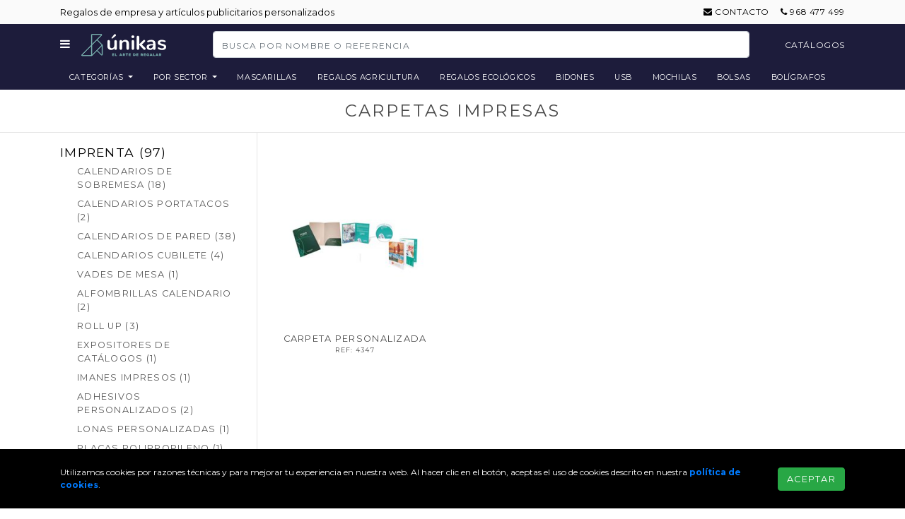

--- FILE ---
content_type: text/html; charset=utf-8
request_url: https://www.unikas.com/carpetas-imprenta
body_size: 9469
content:
<!DOCTYPE html> <html lang="en"> <head> <title>Carpetas impresas</title> <meta charset="utf-8"> <meta name="viewport" content="width=device-width, initial-scale=1, shrink-to-fit=no"> <meta name="description" content="Más de 3.000 Regalos Publicitarios personalizados, artículos promocionales y Regalos de Empresa. Especialistas en Merchandising para empresas, fabricando e i..."> <link rel="canonical" href="https://www.unikas.com/carpetas-imprenta"> <link rel="apple-touch-icon" sizes="180x180" href="/app/resources/img/favicons/apple-touch-icon.png"> <link rel="icon" type="image/png" href="/app/resources/img/favicons/favicon-32x32.png" sizes="32x32"> <link rel="icon" type="image/png" href="/app/resources/img/favicons/favicon-16x16.png" sizes="16x16"> <link rel="manifest" href="/manifest.json"> <link rel="mask-icon" href="/app/resources/img/favicons/safari-pinned-tab.svg" color="#1a5231"> <meta name="theme-color" content="#ffffff"> <link rel="stylesheet" href="https://maxcdn.bootstrapcdn.com/font-awesome/4.7.0/css/font-awesome.min.css" defer> <link rel="stylesheet" href="/v_17/app/styles/unikas.php">  <link rel="preconnect" href="https://fonts.googleapis.com"> <link rel="preconnect" href="https://fonts.gstatic.com" crossorigin> <link href="https://fonts.googleapis.com/css2?family=Montserrat:wght@300;400;600;700&display=swap" rel="stylesheet"> <style>.grecaptcha-badge{opacity: 0}</style> </head> <body> <div class="top-disclaimer"> <div class="container d-flex justify-content-between align-items-center py-2"> <div class="overflow-hidden">  <span class="text-disclaimer">Regalos de empresa y artículos publicitarios personalizados</span>  </div> <div class="d-none d-sm-flex actions"> <div class="mr-3"><a href="/contacto"><i class="fa fa-envelope"></i> Contacto</a></div> <div><a href="tel:+34968477499"><i class="fa fa-phone"></i> <span itemprop="telephone">968 477 499<span></a></div> </div> </div> </div> <nav class="navbar navbar-toggleable-md sticky-top justify-content-between"> <div class="container"> <div class="navbar-menu d-none d-sm-block mr-3" onclick="toggleExtraMenu()"><i class="fa fa-bars"></i></div> <div class="navbar-menu d-sm-none" onclick="mobileMenu.open()"><i class="fa fa-bars"></i></div> <div> <a class="navbar-brand" href="/"><img src="/app/resources/img/unikaslogo.svg" alt="Regalos publicitarios y de empresa" width="120" /></a> </div> <div class="d-none d-sm-block search-wrapper"> <form action="/s" method="get" name="product-search" class="form-inline product-search mt-2 mt-md-0"> <input class="form-control" name="q" type="search" placeholder="Busca por nombre o referencia" required> </form> </div> <div class="d-none d-sm-block">   <a class="navbar-item" href="https://blog.unikas.com/catalogos/" target="_blank">Catálogos</a> </div> <div class="navbar-menu d-sm-none" onclick="toggleSearch()"><i class="fa fa-search"></i></div> </div> </nav> <div id="search-mobile" class="d-none"> <div class="search-wrapper"> <form action="/s" method="get" name="product-search" class="form-inline product-search mt-2 mt-md-0"> <input class="form-control" name="q" type="search" placeholder="Busca por nombre o referencia" required> </form> </div> </div> <nav class="navbar subheader navbar-toggleable-md navbar-light bg-faded" id="subheader"> <span class="container d-none d-sm-block"> <ul class="nav justify-content-center"> <div class="dropdown" style="cursor: pointer"> <li class="nav-link first dropdown-toggle" data-toggle="dropdown" aria-haspopup="true" aria-expanded="false"> Categorías </li> <div class="dropdown-menu multi-level" id="categories-menu" role="menu">  <div class="dropdown-submenu"> <a class="dropdown-item" tabindex="-1" href="https://www.unikas.com/tecnologia">Tecnología</a> <div class="dropdown-menu">  <a class="dropdown-item" tabindex="-1" href="https://www.unikas.com/power-bank-personalizados">Power bank</a>  <a class="dropdown-item" tabindex="-1" href="https://www.unikas.com/accesorios-movil-y-tablet">Accesorios para móvil y tablet</a>  <a class="dropdown-item" tabindex="-1" href="https://www.unikas.com/gafas-realidad-virtual-personalizadas">Gafas de realidad virtual</a>  <a class="dropdown-item" tabindex="-1" href="https://www.unikas.com/accesorios-ordenador">Accesorios para ordenador</a>  <a class="dropdown-item" tabindex="-1" href="https://www.unikas.com/memorias-usb-personalizadas">Memorias usb personalizadas</a>  <a class="dropdown-item" tabindex="-1" href="https://www.unikas.com/palo-selfie-personalizados">Palo Selfie</a>  <a class="dropdown-item" tabindex="-1" href="https://www.unikas.com/alfombrillas-personalizadas-raton">Alfombrillas personalizadas</a>  <a class="dropdown-item" tabindex="-1" href="https://www.unikas.com/punteros-personalizados">Punteros personalizados</a>  <a class="dropdown-item" tabindex="-1" href="https://www.unikas.com/auriculares-personalizados">Auriculares</a>  <a class="dropdown-item" tabindex="-1" href="https://www.unikas.com/relojes-publicitarios">Relojes personalizados</a>  <a class="dropdown-item" tabindex="-1" href="https://www.unikas.com/altavoces">Altavoces</a>  </div> </div>  <div class="dropdown-submenu"> <a class="dropdown-item" tabindex="-1" href="https://www.unikas.com/bolsas-y-viaje">Bolsas y viaje</a> <div class="dropdown-menu">  <a class="dropdown-item" tabindex="-1" href="https://www.unikas.com/mochilas-personalizadas">Mochilas promocionales</a>  <a class="dropdown-item" tabindex="-1" href="https://www.unikas.com/bolsas-personalizadas">Bolsas personalizadas</a>  <a class="dropdown-item" tabindex="-1" href="https://www.unikas.com/maletines-y-portadocumentos-personalizados">Carteras portadocumentos</a>  <a class="dropdown-item" tabindex="-1" href="https://www.unikas.com/maletas-personalizadas">Maletas personalizadas</a>  <a class="dropdown-item" tabindex="-1" href="https://www.unikas.com/neceseres-personalizados">Neceseres personalizados</a>  <a class="dropdown-item" tabindex="-1" href="https://www.unikas.com/bolsas-para-zapatos-personalizadas">Bolsas para zapatos</a>  <a class="dropdown-item" tabindex="-1" href="https://www.unikas.com/accesorios-viaje">Accesorios de viaje</a>  <a class="dropdown-item" tabindex="-1" href="https://www.unikas.com/rinoneras-personalizadas">Riñoneras</a>  </div> </div>  <div class="dropdown-submenu"> <a class="dropdown-item" tabindex="-1" href="https://www.unikas.com/verano">Verano</a> <div class="dropdown-menu">  <a class="dropdown-item" tabindex="-1" href="https://www.unikas.com/neveras-personalizadas">Neveras y bolsas térmicas</a>  <a class="dropdown-item" tabindex="-1" href="https://www.unikas.com/pelotas-playa-personalizadas">Pelotas de playa</a>  <a class="dropdown-item" tabindex="-1" href="https://www.unikas.com/esterillas-playa-personalizadas">Esterillas de playa</a>  <a class="dropdown-item" tabindex="-1" href="https://www.unikas.com/sombrillas-playa-personalizadas">Sombrillas de playa</a>  <a class="dropdown-item" tabindex="-1" href="https://www.unikas.com/guantes-personalizados">Chanclas de playa</a>  <a class="dropdown-item" tabindex="-1" href="https://www.unikas.com/ceniceros-playa-personalizados">Ceniceros de playa</a>  <a class="dropdown-item" tabindex="-1" href="https://www.unikas.com/disco-volador-frisbee personalizados">Disco volador - frisbee</a>  <a class="dropdown-item" tabindex="-1" href="https://www.unikas.com/raquetas-playa-personalizadas">Raquetas de playa</a>  <a class="dropdown-item" tabindex="-1" href="https://www.unikas.com/otros-juegos-de-playa">Otros juegos de playa</a>  <a class="dropdown-item" tabindex="-1" href="https://www.unikas.com/almohadillas-hinchables-personalizadas">Almohadillas hinchables</a>  <a class="dropdown-item" tabindex="-1" href="https://www.unikas.com/colchonetas-playa-personalizadas">Colchoneta hinchable playa</a>  </div> </div>  <div class="dropdown-submenu"> <a class="dropdown-item" tabindex="-1" href="https://www.unikas.com/ropa-y-textil">Ropa y textil</a> <div class="dropdown-menu">  <a class="dropdown-item" tabindex="-1" href="https://www.unikas.com/camisetas-publicitarias">Camisetas publicitarias</a>  <a class="dropdown-item" tabindex="-1" href="https://www.unikas.com/camisetas-tecnicas-personalizadas">Camisetas técnicas personalizadas</a>  <a class="dropdown-item" tabindex="-1" href="https://www.unikas.com/polos-publicitarios">Polos personalizados</a>  <a class="dropdown-item" tabindex="-1" href="https://www.unikas.com/sudaderas-publicitarias">Sudaderas personalizadas</a>  <a class="dropdown-item" tabindex="-1" href="https://www.unikas.com/forros-polares-personalizados">Forros polares</a>  <a class="dropdown-item" tabindex="-1" href="https://www.unikas.com/chaquetas-y-parkas-personalizadas">Chaquetas y parkas</a>  <a class="dropdown-item" tabindex="-1" href="https://www.unikas.com/chubasqueros-personalizados">Chubasqueros personalizados</a>  <a class="dropdown-item" tabindex="-1" href="https://www.unikas.com/ropa-deporte-personalizadas">Ropa de deporte</a>  <a class="dropdown-item" tabindex="-1" href="https://www.unikas.com/panuelos-fiesta-personalizados">Pañuelos de fiesta y peñas</a>  <a class="dropdown-item" tabindex="-1" href="https://www.unikas.com/delantales-personalizados">Delantales personalizados</a>  <a class="dropdown-item" tabindex="-1" href="https://www.unikas.com/mantas-polares-personalizadas">Mantas polares</a>  </div> </div>  <div class="dropdown-submenu"> <a class="dropdown-item" tabindex="-1" href="https://www.unikas.com/ropa-laboral-personalizada">Ropa laboral</a> <div class="dropdown-menu">  <a class="dropdown-item" tabindex="-1" href="https://www.unikas.com/ropa-de-trabajo-industrial">Ropa básica laboral</a>  <a class="dropdown-item" tabindex="-1" href="https://www.unikas.com/ropa-alta-visibilidad">Ropa de alta visibilidad</a>  <a class="dropdown-item" tabindex="-1" href="https://www.unikas.com/chalecos-personalizados">Chalecos personalizados</a>  <a class="dropdown-item" tabindex="-1" href="https://www.unikas.com/cazadoras-trabajo-personalizadas">Cazadoras de trabajo</a>  <a class="dropdown-item" tabindex="-1" href="https://www.unikas.com/camisas-personalizadas">Camisas de trabajo</a>  <a class="dropdown-item" tabindex="-1" href="https://www.unikas.com/pantalones-de-trabajo">Pantalones de trabajo</a>  <a class="dropdown-item" tabindex="-1" href="https://www.unikas.com/monos-trabajo-personalizados">Monos de trabajo</a>  <a class="dropdown-item" tabindex="-1" href="https://www.unikas.com/ropa-impermeable">Ropa Impermeable</a>  <a class="dropdown-item" tabindex="-1" href="https://www.unikas.com/guantes-trabajo">Guantes de trabajo</a>  <a class="dropdown-item" tabindex="-1" href="https://www.unikas.com/gorros-cocina-personalizados">Gorros de cocina</a>  <a class="dropdown-item" tabindex="-1" href="https://www.unikas.com/uniformes-camarero-personalizados">Uniformes camarero</a>  </div> </div>  <div class="dropdown-submenu"> <a class="dropdown-item" tabindex="-1" href="https://www.unikas.com/gorras-sombreros">Gorras y sombreros</a> <div class="dropdown-menu">  <a class="dropdown-item" tabindex="-1" href="https://www.unikas.com/gorras-publicitarias">Gorras publicitarias</a>  <a class="dropdown-item" tabindex="-1" href="https://www.unikas.com/gorras-nino-publicitarias">Gorras de niño</a>  <a class="dropdown-item" tabindex="-1" href="https://www.unikas.com/sombreros-de-paja-personalizados">Sombreros de paja</a>  <a class="dropdown-item" tabindex="-1" href="https://www.unikas.com/gorros-personalizados">Gorros</a>  <a class="dropdown-item" tabindex="-1" href="https://www.unikas.com/bragas-personalizadas">Bragas de cuello</a>  <a class="dropdown-item" tabindex="-1" href="https://www.unikas.com/viseras-personalizadas">Viseras y bandanas</a>  </div> </div>  <div class="dropdown-submenu"> <a class="dropdown-item" tabindex="-1" href="https://www.unikas.com/escritura">Escritura</a> <div class="dropdown-menu">  <a class="dropdown-item" tabindex="-1" href="https://www.unikas.com/boligrafos-publicitarios">Bolígrafos personalizados</a>  <a class="dropdown-item" tabindex="-1" href="https://www.unikas.com/boligrafos-roller-personalizados">Roller, Bolígrafos tinta Gel</a>  <a class="dropdown-item" tabindex="-1" href="https://www.unikas.com/lapices-personalizados">Lápices personalizados</a>  <a class="dropdown-item" tabindex="-1" href="https://www.unikas.com/colores">Colores</a>  <a class="dropdown-item" tabindex="-1" href="https://www.unikas.com/marcadores-fluorescentes-personalizados">Marcadores fluorescentes</a>  <a class="dropdown-item" tabindex="-1" href="https://www.unikas.com/porta-lapices-personalizados">Porta lápices y estuches</a>  </div> </div>  <div class="dropdown-submenu"> <a class="dropdown-item" tabindex="-1" href="https://www.unikas.com/llaveros-publicitarios">Llaveros personalizados</a> <div class="dropdown-menu">  <a class="dropdown-item" tabindex="-1" href="https://www.unikas.com/llaveros-clasicos-originales">Llaveros originales</a>  <a class="dropdown-item" tabindex="-1" href="https://www.unikas.com/llaveros-luz-personalizados">Llaveros linterna</a>  <a class="dropdown-item" tabindex="-1" href="https://www.unikas.com/llaveros-antiestres-personalizados">Llaveros anti estrés</a>  <a class="dropdown-item" tabindex="-1" href="https://www.unikas.com/llaveros-con-boligrafo">Llaveros con bolígrafo</a>  </div> </div>  <div class="dropdown-submenu"> <a class="dropdown-item" tabindex="-1" href="https://www.unikas.com/lanyards-publicitarios">Lanyards personalizados</a> <div class="dropdown-menu">  <a class="dropdown-item" tabindex="-1" href="https://www.unikas.com/lanyards">Lanyards</a>  <a class="dropdown-item" tabindex="-1" href="https://www.unikas.com/identificadores-personalizados">Porta acreditaciones</a>  </div> </div>  <div class="dropdown-submenu"> <a class="dropdown-item" tabindex="-1" href="https://www.unikas.com/complementos">Complementos</a> <div class="dropdown-menu">  <a class="dropdown-item" tabindex="-1" href="https://www.unikas.com/paraguas-publicitarios">Paraguas personalizados</a>  <a class="dropdown-item" tabindex="-1" href="https://www.unikas.com/abanicos-personalizados">Abanicos personalizados</a>  <a class="dropdown-item" tabindex="-1" href="https://www.unikas.com/gafas-publicitarias">Gafas personalizadas</a>  <a class="dropdown-item" tabindex="-1" href="https://www.unikas.com/monederos-personalizados">Monederos personalizados</a>  <a class="dropdown-item" tabindex="-1" href="https://www.unikas.com/cuelga-bolsos-personalizados">Cuelga bolsos</a>  <a class="dropdown-item" tabindex="-1" href="https://www.unikas.com/bisuteria-personalizada">Bisutería</a>  <a class="dropdown-item" tabindex="-1" href="https://www.unikas.com/pins-publicitarios-y-chapas-publicitarias">Pins y chapas</a>  </div> </div>  <div class="dropdown-submenu"> <a class="dropdown-item" tabindex="-1" href="https://www.unikas.com/montaña-y-aventura">Ocio y aire libre</a> <div class="dropdown-menu">  <a class="dropdown-item" tabindex="-1" href="https://www.unikas.com/parasoles-coche-personalizados">Parasoles coche personalizados</a>  <a class="dropdown-item" tabindex="-1" href="https://www.unikas.com/pelotas-antiestres-personalizadas">Pelotas antiestrés</a>  <a class="dropdown-item" tabindex="-1" href="https://www.unikas.com/antiestres-personalizados">Otros artículos antiestrés</a>  <a class="dropdown-item" tabindex="-1" href="https://www.unikas.com/juegos-y-juguetes-personalizados">Juegos y juguetes</a>  <a class="dropdown-item" tabindex="-1" href="https://www.unikas.com/regalos-golf-personalizados">Pelotas y regalos golf</a>  <a class="dropdown-item" tabindex="-1" href="https://www.unikas.com/linternas-personalizadas">Linternas personalizadas</a>  <a class="dropdown-item" tabindex="-1" href="https://www.unikas.com/acampada-y-senderismo">Acampada y senderismo</a>  <a class="dropdown-item" tabindex="-1" href="https://www.unikas.com/navajas-personalizadas">Navajas personalizadas</a>  <a class="dropdown-item" tabindex="-1" href="https://www.unikas.com/termos-personalizados">Termos y bidones</a>  <a class="dropdown-item" tabindex="-1" href="https://www.unikas.com/accesorios-bicicleta-personalizados">Accesorios para bicicleta</a>  <a class="dropdown-item" tabindex="-1" href="https://www.unikas.com/animacion-y-festejos">Animación y festejos</a>  </div> </div>  <div class="dropdown-submenu"> <a class="dropdown-item" tabindex="-1" href="https://www.unikas.com/oficina">Oficina</a> <div class="dropdown-menu">  <a class="dropdown-item" tabindex="-1" href="https://www.unikas.com/libretas-personalizadas">Libretas personalizadas</a>  <a class="dropdown-item" tabindex="-1" href="https://www.unikas.com/notas-y-tacos-personalizados">Notas adhesivas y tacos</a>  <a class="dropdown-item" tabindex="-1" href="https://www.unikas.com/calculadoras-personalizadas">Calculadoras</a>  <a class="dropdown-item" tabindex="-1" href="https://www.unikas.com/tarjeteros-personalizados">Tarjeteros personalizados</a>  <a class="dropdown-item" tabindex="-1" href="https://www.unikas.com/organizacion-oficina">Organización oficina</a>  <a class="dropdown-item" tabindex="-1" href="https://www.unikas.com/material-de-oficina">Material de oficina</a>  <a class="dropdown-item" tabindex="-1" href="https://www.unikas.com/calendarios-publicitarios">Calendarios publicitarios 2019</a>  <a class="dropdown-item" tabindex="-1" href="https://www.unikas.com/agendas-publicitarias">Agendas publicitarias 2019</a>  </div> </div>  <div class="dropdown-submenu"> <a class="dropdown-item" tabindex="-1" href="https://www.unikas.com/hogar-y-bienestar">Hogar</a> <div class="dropdown-menu">  <a class="dropdown-item" tabindex="-1" href="https://www.unikas.com/tazas-personalizadas">Tazas personalizadas</a>  <a class="dropdown-item" tabindex="-1" href="https://www.unikas.com/abridores-personalizados">Abridores personalizados</a>  <a class="dropdown-item" tabindex="-1" href="https://www.unikas.com/tafas-cafe-te-y-accesorios">Café y te</a>  <a class="dropdown-item" tabindex="-1" href="https://www.unikas.com/accesorios-cocina-personalizados">Artículos para la cocina</a>  <a class="dropdown-item" tabindex="-1" href="https://www.unikas.com/menaje-de-mesa">Menaje de mesa</a>  <a class="dropdown-item" tabindex="-1" href="https://www.unikas.com/imanes-de-nevera">Imanes de nevera</a>  <a class="dropdown-item" tabindex="-1" href="https://www.unikas.com/decoracion-y-organización">Decoración y organización</a>  <a class="dropdown-item" tabindex="-1" href="https://www.unikas.com/bricolaje-y-jardineria">Bricolaje y jardinería</a>  <a class="dropdown-item" tabindex="-1" href="https://www.unikas.com/velas-personalizadas">Velas personalizadas</a>  <a class="dropdown-item" tabindex="-1" href="https://www.unikas.com/bano">Baño</a>  <a class="dropdown-item" tabindex="-1" href="https://www.unikas.com/cuidado-personal">Cuidado personal</a>  </div> </div>  <div class="dropdown-submenu"> <a class="dropdown-item" tabindex="-1" href="https://www.unikas.com/bebidas">Bebidas</a> <div class="dropdown-menu">  <a class="dropdown-item" tabindex="-1" href="https://www.unikas.com/sets-de-vino">Sets de vino</a>  <a class="dropdown-item" tabindex="-1" href="https://www.unikas.com/vinotecas-y-botelleros">Vinotecas y botelleros</a>  <a class="dropdown-item" tabindex="-1" href="https://www.unikas.com/enfriadores-personalizados-cubiteras">Enfriadores y cubiteras</a>  <a class="dropdown-item" tabindex="-1" href="https://www.unikas.com/sacacorchos-personalizados">Abridor con Sacacorchos</a>  <a class="dropdown-item" tabindex="-1" href="https://www.unikas.com/accesorios-de-vino">Accesorios de vino</a>  <a class="dropdown-item" tabindex="-1" href="https://www.unikas.com/cocteleras-y-petacas-personalizadas">Coctel y licor</a>  <a class="dropdown-item" tabindex="-1" href="https://www.unikas.com/posavasos-personalizados">Posavasos</a>  </div> </div>  <div class="dropdown-submenu"> <a class="dropdown-item" tabindex="-1" href="https://www.unikas.com/por-sector">Por sector</a> <div class="dropdown-menu">  <a class="dropdown-item" tabindex="-1" href="https://www.unikas.com/regalos-ecologicos-personalizados">Regalos ecologicos</a>  <a class="dropdown-item" tabindex="-1" href="https://www.unikas.com/regalos-agricultura-personalizados">Regalos agricultura</a>  <a class="dropdown-item" tabindex="-1" href="https://www.unikas.com/regalos-farmacias-personalizados">Regalos para farmacias</a>  <a class="dropdown-item" tabindex="-1" href="https://www.unikas.com/regalos-personalizados-espana">Regalos España</a>  <a class="dropdown-item" tabindex="-1" href="https://www.unikas.com/proteccion-coronavirus">Protección Coronavirus</a>  </div> </div>  <div class="dropdown-submenu"> <a class="dropdown-item" tabindex="-1" href="https://www.unikas.com/imprenta">Imprenta</a> <div class="dropdown-menu">  <a class="dropdown-item" tabindex="-1" href="https://www.unikas.com/calendarios-sobremesa-imprenta">Calendarios de sobremesa</a>  <a class="dropdown-item" tabindex="-1" href="https://www.unikas.com/calendarios-portatacos-imprenta">Calendarios portatacos</a>  <a class="dropdown-item" tabindex="-1" href="https://www.unikas.com/calendarios-pared-imprenta">Calendarios de pared</a>  <a class="dropdown-item" tabindex="-1" href="https://www.unikas.com/calendarios-cubilete-imprenta">Calendarios cubilete</a>  <a class="dropdown-item" tabindex="-1" href="https://www.unikas.com/vades-mesa-imprenta">Vades de mesa</a>  <a class="dropdown-item" tabindex="-1" href="https://www.unikas.com/alfombrillas-calendario">Alfombrillas calendario</a>  <a class="dropdown-item" tabindex="-1" href="https://www.unikas.com/roll-up">Roll up</a>  <a class="dropdown-item" tabindex="-1" href="https://www.unikas.com/expositores-catalogos">Expositores de catálogos</a>  <a class="dropdown-item" tabindex="-1" href="https://www.unikas.com/imanes-personalizados-imprenta">Imanes impresos</a>  <a class="dropdown-item" tabindex="-1" href="https://www.unikas.com/adhesivos-personalizados">Adhesivos personalizados</a>  <a class="dropdown-item" tabindex="-1" href="https://www.unikas.com/lonas-personalizadas">Lonas personalizadas</a>  </div> </div>  </div> </div> <div class="dropdown" style="cursor: pointer"> <li class="nav-link dropdown-toggle" data-toggle="dropdown" aria-haspopup="true" aria-expanded="false"> Por Sector </li> <div class="dropdown-menu" id="categories-menu" role="menu">  <div> <a class="dropdown-item no-sub-items" tabindex="-1" href="https://www.unikas.com/regalos-ecologicos-personalizados">Regalos ecologicos</a> </div>  <div> <a class="dropdown-item no-sub-items" tabindex="-1" href="https://www.unikas.com/regalos-agricultura-personalizados">Regalos agricultura</a> </div>  <div> <a class="dropdown-item no-sub-items" tabindex="-1" href="https://www.unikas.com/regalos-farmacias-personalizados">Regalos para farmacias</a> </div>  <div> <a class="dropdown-item no-sub-items" tabindex="-1" href="https://www.unikas.com/regalos-personalizados-espana">Regalos España</a> </div>  <div> <a class="dropdown-item no-sub-items" tabindex="-1" href="https://www.unikas.com/proteccion-coronavirus">Protección Coronavirus</a> </div>  </div> </div> <li class="nav-item"> <a class="nav-link" href="/mascarillas-personalizadas">Mascarillas</a> </li> <li class="nav-item"> <a class="nav-link" href="/regalos-agricultura-personalizados">Regalos Agricultura</a> </li> <li class="nav-item"> <a class="nav-link" href="/regalos-ecologicos-personalizados">Regalos ecológicos</a> </li> <li class="nav-item"> <a class="nav-link" href="/bidones-personalizados">Bidones</a> </li> <li class="nav-item"> <a class="nav-link" href="/memorias-usb-personalizadas">USB</a> </li> <li class="nav-item"> <a class="nav-link" href="/mochilas-personalizadas">Mochilas</a> </li> <li class="nav-item"> <a class="nav-link" href="/bolsas-personalizadas">Bolsas</a> </li> <li class="nav-item"> <a class="nav-link" href="/boligrafos-publicitarios">Bolígrafos</a> </li> </ul> </span> <div class="d-block d-sm-none w-100"> <div class="subheader-inline"> <div class="subheader-item"> <a class="nav-link" href="/mascarillas-personalizadas">Mascarillas</a> </div> <div class="subheader-item"> <a class="nav-link" href="/regalos-agricultura-personalizados">Regalos Agricultura</a> </div> <div class="subheader-item"> <a class="nav-link" href="/regalos-ecologicos-personalizados">Regalos ecológicos</a> </div> <div class="subheader-item"> <a class="nav-link" href="/bidones-personalizados">Bidones</a> </div> <div class="subheader-item"> <a class="nav-link" href="/memorias-usb-personalizadas">USB</a> </div> <div class="subheader-item"> <a class="nav-link" href="/mochilas-personalizadas">Mochilas</a> </div> <div class="subheader-item"> <a class="nav-link" href="/bolsas-personalizadas">Bolsas</a> </div> <div class="subheader-item"> <a class="nav-link" href="/boligrafos-publicitarios">Bolígrafos</a> </div> <div class="subheader-item"> <a class="nav-link" href="/libretas-personalizadas">Libretas</a> </div> </div> </span> </nav> <div class="content"> <nav id="extra-menu" class="d-none"> <div class="extra-menu-content container"> <div class="d-flex justify-content-between"> <div class="left-side"> <div class="services-section"> <div class="section-title"><a href="/servicios">Servicios</a></div> <div class="section-content d-flex"> <a href="/ropa-y-textil"> <div class="menu-card"> <img class="lazy" src="/app/resources/img/1x1.png" data-src="/app/resources/img/banners/catalogue-menu.png" /> <div class="title">Catálogo Digital</div> <div class="description"> Pedidos personalizados de regalos corporativos. Compra y personaliza fácilmente tus obsequios corporativos. </div> </div> </a> <a href="/gift-box"> <div class="menu-card"> <img class="lazy" src="/app/resources/img/1x1.png" data-src="/app/resources/img/banners/gift-box-menu.png" /> <div class="title">Gift Box</div> <div class="description"> La forma divertida de conectar a tus clientes, partners y empleados con tu marca. Envía regalos, en una caja. </div> </div> </a> <a href="/distribucion"> <div class="menu-card"> <img class="lazy" src="/app/resources/img/1x1.png" data-src="/app/resources/img/banners/distribution-menu.png" /> <div class="title">Distribución</div> <div class="description"> Almacenamos y enviamos tus regalos corporativos a una ubicación o a miles de ubicaciones a la vez. </div> </div> </a> <a href="/campanas"> <div class="menu-card"> <img class="lazy" src="/app/resources/img/1x1.png" data-src="/app/resources/img/banners/campaigns-menu.png" /> <div class="title">Campañas</div> <div class="description"> Permite a tu audiencia que elija el regalo corporativo de tu marca. Construye tus campañas con Únikas. </div> </div> </a> <a href="/gift-store"> <div class="menu-card"> <img class="lazy" src="/app/resources/img/1x1.png" data-src="/app/resources/img/banners/gift-store-menu.png" /> <div class="title">Gift Store</div> <div class="description"> Creamos una tienda digital totalmente personalizada para ofrecer tus regalos corporativos. </div> </div> </a> </div> </div> <div class="mt-5"></div> <div class="resources-section"> <div class="section-title"> <a href="https://blog.unikas.com/" target="_blank" >Centro de Recursos</a > </div> <div class="d-flex"> <div class="links"> <ul> <li> <a href="https://blog.unikas.com/catalogos/" target="_blank">Catálogos</a> </li> <li> <a href="https://blog.unikas.com/posts-ideas-para-regalos-corporativos" target="_blank" >Blog</a > </li> <li> <a href="https://blog.unikas.com/guias-digitales" target="_blank" >Ebooks</a > </li> </ul> </div> <div class="highlighted-links d-flex"> <a href="https://blog.unikas.com/catalogos/catalogo-verano-unikas" target="_blank" > <div class="menu-card"> <img class="lazy" src="/app/resources/img/1x1.png" data-src="/app/resources/img/banners/verano-2023-menu.jpg" /> <div class="title">Verano 2023</div> <div class="description"> Descubre la colección de regalos para el Verano 2023. </div> </div> </a> <a href="https://blog.unikas.com/welcome-packs-empleados" target="_blank" > <div class="menu-card"> <img class="lazy" src="/app/resources/img/1x1.png" data-src="/app/resources/img/banners/welcome-packs-blog-menu.jpg" /> <div class="title">Welcome Packs</div> <div class="description"> Claves para crear welcome packs para nuevos empleados. </div> </div> </a> <a href="https://blog.unikas.com/guias-digitales/etrategia-regalos-publicitarios" target="_blank" > <div class="menu-card"> <img class="lazy" src="/app/resources/img/1x1.png" data-src="/app/resources/img/banners/strategy-guide-menu.jpg" /> <div class="title">Estrategia Regalos</div> <div class="description"> Paso a paso para tu estrategia de regalos corporativos. </div> </div> </a> </div> </div> </div> </div> <div class="right-side"> <div class="solutions-section"> <div class="section-title"><a href="/soluciones">Soluciones</a></div> <div class="section-subtitle">Por área:</div> <div class="section-content"> <div class="d-flex mb-2"> <a href="/marketing"> <div class="menu-card menu-card--simple"> <img class="lazy" src="/app/resources/img/1x1.png" data-src="/app/resources/img/icons/square.svg" /> <div class="title">Marketing</div> </div> </a> <a href="/ventas"> <div class="menu-card menu-card--simple"> <img class="lazy" src="/app/resources/img/1x1.png" data-src="/app/resources/img/icons/triangle.svg" /> <div class="title">Ventas</div> </div> </a> </div> <div class="d-flex mb-2" style="flex: inherit"> <a href="/fidelizacion"> <div class="menu-card menu-card--simple"> <img class="lazy" src="/app/resources/img/1x1.png" data-src="/app/resources/img/icons/circle.svg" /> <div class="title">Fidelización</div> </div> </a> <a href="/recursos-humanos"> <div class="menu-card menu-card--simple"> <img class="lazy" src="/app/resources/img/1x1.png" data-src="/app/resources/img/icons/octogon.svg" /> <div class="title">Recursos Humanos</div> </div> </a> </div> </div> <div class="mb-4"></div> <div class="section-subtitle">Por caso de uso:</div> <div class="section-content"> <div class="d-flex mb-2"> <a href="/account-based-marketing"> <div class="menu-card menu-card--simple"> <div class="title">Account Based Marketing</div> </div> </a> <a href="/desarrollo-ventas"> <div class="menu-card menu-card--simple"> <div class="title">Desarrollo de Ventas</div> </div> </a> </div> <div class="d-flex mb-2" style="flex: inherit"> <a href="/generacion-demanda"> <div class="menu-card menu-card--simple"> <div class="title">Generación de Demanda</div> </div> </a> <a href="/fidelizacion"> <div class="menu-card menu-card--simple"> <div class="title">Customer Experience</div> </div> </a> </div> <div class="d-flex mb-2" style="flex: inherit"> <a href="/eventos"> <div class="menu-card menu-card--simple"> <div class="title">Eventos</div> </div> </a> <a href="/recursos-humanos"> <div class="menu-card menu-card--simple"> <div class="title">OnBoarding Empleados</div> </div> </a> </div> </div> </div> <div class="mb-4"></div> <div class="about-us-section"> <div class="section-title">Sobre Nosotros</div> <div class="d-flex justify-content-between"> <div class="links"> <ul> <li> <a href="/sobre-unikas">Sobre Únikas</a> </li> <li><a href="/sostenibilidad">Sostenibilidad</a></li> <li><a href="/contacto">Contacto</a></li> </ul> </div> <a href="https://marketing.unikas.com/sesion"> <div class="schedule"> <img class="lazy" src="/app/resources/img/1x1.png" data-src="/app/resources/img/icons/appointment.svg" /> <div class="schedule__text"> Agenda una llamada con un especialista </div> </div> </a> </div> </div> </div> </div> </div> </nav> <div class="category-view"> <div class="category-header"> <h1 class="text-center category-title my-3">Carpetas impresas</h1>  </div> <div class="container"> <div class="container-fluid"> <div class="row flex-xl-nowrap">  <div class="col-12 col-md-3 col-xl-3 sidebar text-main px-0 d-none d-md-block"> <nav class="collapse category-links" id="sidebar-categories-nav"> <div class="sidebar-categories-item active"> <a class="sidebar-categories-link" href="/imprenta">Imprenta (97)</a> <ul class="nav categories-sidenav">  <li > <a href="/calendarios-sobremesa-imprenta/"> Calendarios de sobremesa (18) </a> </li>  <li > <a href="/calendarios-portatacos-imprenta/"> Calendarios portatacos (2) </a> </li>  <li > <a href="/calendarios-pared-imprenta/"> Calendarios de pared (38) </a> </li>  <li > <a href="/calendarios-cubilete-imprenta/"> Calendarios cubilete (4) </a> </li>  <li > <a href="/vades-mesa-imprenta/"> Vades de mesa (1) </a> </li>  <li > <a href="/alfombrillas-calendario/"> Alfombrillas calendario (2) </a> </li>  <li > <a href="/roll-up/"> Roll up (3) </a> </li>  <li > <a href="/expositores-catalogos/"> Expositores de catálogos (1) </a> </li>  <li > <a href="/imanes-personalizados-imprenta/"> Imanes impresos (1) </a> </li>  <li > <a href="/adhesivos-personalizados/"> Adhesivos personalizados (2) </a> </li>  <li > <a href="/lonas-personalizadas/"> Lonas personalizadas (1) </a> </li>  <li > <a href="/placas-polipropileno/"> Placas polipropileno (1) </a> </li>  <li > <a href="/flyers-folletos/"> Flyers y folletos (1) </a> </li>  <li > <a href="/dipticos/"> Dipticos (1) </a> </li>  <li > <a href="/talonarios/"> Talonarios (1) </a> </li>  <li > <a href="/catalogos-revistas/"> Catalogos y revistas imprenta (1) </a> </li>  <li > <a href="/tripticos/"> Tripticos (1) </a> </li>  <li > <a href="/sobres-imprenta/"> Sobres imprenta (1) </a> </li>  <li > <a href="/cartas-imprenta/"> Cartas imprenta (1) </a> </li>  <li class="active"> <a href="/carpetas-imprenta/"> Carpetas impresas (1) </a> </li>  <li > <a href="/tarjetas-visita/"> Tarjetas de visita (3) </a> </li>  <li > <a href="/carteles-imprenta/"> Carteles (1) </a> </li>  <li > <a href="/portatacos-imprenta/"> Portatacos impresos (1) </a> </li>  <li > <a href="/libretas-imprenta/"> Libretas imprenta (6) </a> </li>  <li > <a href="/cajas-imprenta/"> Cajas impresas (4) </a> </li>  </ul> </div> <div class="sidebar-categories-item active"> <div class="sidebar-title">Filtra por color</div> <div class="sidebar-item-content"> <select class="custom-select text-main" onchange="sortSelected(this.value);"> <option selected value="0">Selecciona un color</option>   <option value="personalizado" >personalizado</option>  </select> </div> </div> </nav> </div> <main class="col-12 col-md-9 col-xl-9 product-grid"> <nav class="navbar navbar-expand-lg navbar-light bg-light mb-4 justify-content-md-end justify-content-sm-space-between"> <div class="d-none"> <ul class="navbar-nav"> <li class="nav-item active"> <a class="nav-link" href="?sort=popular">Más popular <span class="sr-only">(current)</span></a> </li> <li class="nav-item "> <a class="nav-link" href="?sort=aprice">Más barato</a> </li> <li class="nav-item "> <a class="nav-link" href="?sort=dprice">Más caro</a> </li> </ul> </div> <div class="d-block d-md-none"><span class="btn" onclick="filtersMenu.open();"><i class="fa fa-chevron-right"></i> Filtros</span></div> <div class="d-none"> <select class="custom-select" onchange="sortSelected(this.value);"> <option value="?sort=popular" active>Más popular</option> <option value="?sort=aprice" >Más barato</option> <option value="?sort=dprice" >Más caro</option> </select> </div> </nav> <div class="row">  <article class="col-6 col-sm-4 col-md-4 px-2"> <a href="https://www.unikas.com/carpeta-personalizada"> <div class="product" itemprop="itemListElement" itemscope itemtype="http://schema.org/Product" id="4347"> <div class="product-image d-flex justify-content-center mb-3 "> <img data-src="https://static.unikas.com/images/2/4347/4347-387-250.jpg" src="/app/resources/img/1x1.png" class="lazy" alt="Carpeta Personalizada" title="Carpeta Personalizada" itemprop="image" content="https://static.unikas.com/images/2/4347/4347-387-250.jpg" /> </div> <div class="product-footer d-flex  justify-content-center px-2 pb-2"> <div class="product-name"> <span itemprop="name">Carpeta Personalizada</span> <div class="product-sku">Ref: <span itemprop="sku">4347</span></div> </div>  <meta content="" itemprop="brand"> <meta content="Opción con solapa  o sin solapa. Impresión a todo color y plastificada a 1 cara. Cartulina estucada brillo 350 gr. Medidas 22x32 cms." itemprop="description"> <meta content="4347" itemprop="mpn"> </div> </div> </a> </article> </div> <div class="pagination-wrapper">  </div> </main> </div> </div> </div> </div></div> </div> <footer class="footer"> <div class="container">  <div class="footer-rrss">  </div> <div class="d-flex flex-column flex-sm-row"> <div class="left-side"> <div class="brand"> <img class="lazy" src="/app/resources/img/1x1.png" data-src="/app/resources/img/unikaslogo.svg" alt="Regalos publicitarios y de empresa" width="120" /> </div> <div class="newsletter-box"> <div id="newsletter-form"> <div class="newsletter-title">Suscríbete a la Newsletter</div> <div class="newsletter-input-group" v-if="!subscribed"> <div class="newsletter-input input-group mb-3"> <input class="form-control" @focus="window.includeRecaptcha()" v-model="email" type="email" name="email" pattern="[a-z0-9._%+-]+@[a-z0-9.-]+\.[a-z]{2,}$" placeholder="Introduce tu email" required /> <div class="input-group-append"> <button class="btn newsletter-button text-main" @click="checkForm"> Suscribirme </button> </div> </div> <div class="custom-control custom-checkbox"> <input type="checkbox" class="custom-control-input" id="newsletterConsents" v-model="checked" /> <label class="custom-control-label" for="newsletterConsents" >Al suscribirte aceptas nuestra <a href="/politica-privacidad" target="_blank" >política de privacidad</a ></label > </div> <div class="error"> <ul id="v-for-object" class="demo"> <li v-for="value in formErrors">${value}</li> </ul> </div> </div> <div class="text-center" v-if="subscribed">¡Gracias por suscribirte!</div> </div>  </div> </div> <div class="row footer-menus"> <div class="col-12 col-sm-6 col-lg-3"> <div class="footer-menu__title">Servicios</div> <ul class="footer-links"> <li><a href="/ropa-y-textil">Catálogo Digital</a></li> <li><a href="/gift-box">Gift Box</a></li> <li><a href="/distribucion">Distribución</a></li> <li><a href="/campanas">Campañas</a></li> <li><a href="/gift-store">Gift Store</a></li> </ul> </div> <div class="col-12 col-sm-6 col-lg-3"> <div class="footer-menu__title">Soluciones</div> <ul class="footer-links"> <li><a href="/marketing">Marketing</a></li> <li><a href="/ventas">Ventas</a></li> <li><a href="/fidelizacion">Fidelización</a></li> <li><a href="/recursos-humanos">Recursos Humanos</a></li> </ul> </div> <div class="col-12 col-sm-6 col-lg-3"> <div class="footer-menu__title">Únikas</div> <ul class="footer-links"> <li><a href="/aviso-legal">Aviso legal</a></li> <li><a href="/politica-privacidad">Política de privacidad</a></li> <li><a href="/politica-calidad">Política de calidad</a></li> <li><a href="/sobre-unikas">Quiénes somos</a></li> <li><a href="/contacto">Contacto</a></li> <li><a href="https://blog.unikas.com/">Centro de Recursos</a></li> <li><a href="/proyectos-instalaciones">Instalación fotovoltaica</a></li> </ul> </div> <div class="col-12 col-sm-6 col-lg-3"> <ul class="footer-links"> <li><a href="https://goo.gl/maps/1jeiHQL8Brjwe1LZ8" title="Google Maps" target="_blank"><i class="fa fa-map-marker" aria-hidden="true"></i> Abrir en Google Maps</a></li> <li><a href="tel:+34968477499" title="telefono"><i class="fa fa-phone" aria-hidden="true"></i> +34 968 477 499</a></li> <li><a href="/cdn-cgi/l/email-protection#9cfff3f1f9eefff5fdf0dce9f2f5f7fdefb2fff3f1" title="email" target="_blank"><i class="fa fa-envelope-o" aria-hidden="true"></i> <span class="__cf_email__" data-cfemail="3754585a5245545e565b7742595e5c56441954585a">[email&#160;protected]</span></a></li> </ul> </div> </div> </div> <!-- <div class="footer-menu"> <ul class="footer-links"> <li><a href="/aviso-legal">Aviso legal</a></li> <li><a href="/politica-privacidad">Política de privacidad</a></li> <li><a target="_blank" href="https://files.unikas.com/politica-calidad-unikas-2021.pdf">Política de calidad</a></li> <li><a href="/quienes-somos-unikas">Quiénes somos</a></li> <li><a href="/contacto">Contacto</a></li> </ul> </div> --> </div> </footer> <div id="filters-menu"> <div class="menu"> <div class="header"> <span onclick="filtersMenu.close()"><i class="fa fa-chevron-left"></i> Cerrar filtros</span> </div> <div class="content sidebar text-main"></div> </div> <div class="background"></div> </div> <div id="mobile-menu" class="d-none"> <div class="menu"> <div class="header"> <span onclick="mobileMenu.close()"><i class="fa fa-times"></i></span> </div> <div class="content sidebar text-main"></div> </div> </div> <div id="cookies" class="cookies-disclaimer py-4"> <div class="container"> <div class="d-flex align-items-center"> <div class="cookies-disclaimer__text"> Utilizamos cookies por razones técnicas y para mejorar tu experiencia en nuestra web. Al hacer clic en el botón, aceptas el uso de cookies descrito en nuestra <a href="/aviso-legal#cookies" target="_blank"><strong>política de cookies</strong></a>. </div> <div class="pl-4"> <button type="button" class="btn btn-success cookies-disclaimer__button" onclick="acceptCookies()">Aceptar</button> </div> </div> </div> </div>  <script data-cfasync="false" src="/cdn-cgi/scripts/5c5dd728/cloudflare-static/email-decode.min.js"></script><script src="https://code.jquery.com/jquery-3.3.1.min.js" integrity="sha256-FgpCb/KJQlLNfOu91ta32o/NMZxltwRo8QtmkMRdAu8=" crossorigin="anonymous"></script> <script src="https://cdnjs.cloudflare.com/ajax/libs/fotorama/4.6.4/fotorama.js"></script> <script src="https://cdnjs.cloudflare.com/ajax/libs/popper.js/1.14.3/umd/popper.min.js" integrity="sha384-ZMP7rVo3mIykV+2+9J3UJ46jBk0WLaUAdn689aCwoqbBJiSnjAK/l8WvCWPIPm49" crossorigin="anonymous"></script> <script src="https://stackpath.bootstrapcdn.com/bootstrap/4.1.3/js/bootstrap.min.js" integrity="sha384-ChfqqxuZUCnJSK3+MXmPNIyE6ZbWh2IMqE241rYiqJxyMiZ6OW/JmZQ5stwEULTy" crossorigin="anonymous"></script> <script src="https://cdn.jsdelivr.net/npm/vanilla-lazyload@8.17.0/dist/lazyload.min.js"></script>  <script src="https://cdn.jsdelivr.net/npm/vue@2.5.17/dist/vue.min.js"></script> <script type="text/javascript" src="/v_17/app/main.js"></script>  <script src="https://unpkg.com/axios/dist/axios.min.js"></script> <script type="text/javascript"> var store = null; </script>  <script>var newsletterForm = new Vue({ el: '#newsletter-form', delimiters: ['${', '}'], data: { email: '', checked: false, subscribed: false, formErrors: {} }, methods: { checkForm: function () { var vm = this; this.formErrors = {}; if (!this.validEmail(this.email)) { this.formErrors.email = 'Email no válido'; } if(!this.checked) { this.formErrors.checked = 'Acepta las condiciones'; } if (jQuery.isEmptyObject(this.formErrors)) { window.checkRecaptcha('newsletter').then(function(token) { vm.recaptchaToken = token; vm.sendForm(); }); }; }, validEmail: function (email) { var re = /^(([^<>()\[\]\\.,;:\s@"]+(\.[^<>()\[\]\\.,;:\s@"]+)*)|(".+"))@((\[[0-9]{1,3}\.[0-9]{1,3}\.[0-9]{1,3}\.[0-9]{1,3}\])|(([a-zA-Z\-0-9]+\.)+[a-zA-Z]{2,}))$/; return re.test(email); }, sendForm: function () { const vm = this; axios.post('backend/newsletter', { email: this.email, recaptchaToken: this.recaptchaToken }).then(function (response) { vm.subscribed = true; }).catch(function (error) { vm.formErrors.mailjet = '¡Algo salió mal! Inténtalo en otro momento'; }); } }, created: function () { } });</script>  <script>function acceptCookies() { var acceptedDate = new Date(); var expiryDate = new Date(); expiryDate.setFullYear(expiryDate.getFullYear() + 3); document.cookie = 'cookiesAccept='+ acceptedDate.toGMTString() +'; expires=' + expiryDate.toGMTString(); document.getElementById('cookies').outerHTML = ''; }</script>  <script> if('serviceWorker' in navigator) { navigator.serviceWorker.register('/app/resources/js/sw.js').then(function() { console.log("Service Worker Registered"); }); } </script>  <!-- Global site tag (gtag.js) - Google Analytics --> <script async src="https://www.googletagmanager.com/gtag/js?id=UA-23414019-2"></script> <script> window.dataLayer = window.dataLayer || []; function gtag(){dataLayer.push(arguments);} gtag('js', new Date()); gtag('config', 'UA-23414019-2'); </script> <!-- Clarity tracking code for https://www.unikas.com/ --> <script> (function(c,l,a,r,i,t,y){ c[a]=c[a]||function(){(c[a].q=c[a].q||[]).push(arguments)}; t=l.createElement(r);t.async=1;t.src="https://www.clarity.ms/tag/"+i; y=l.getElementsByTagName(r)[0];y.parentNode.insertBefore(t,y); })(window, document, "clarity", "script", "5dzszh84if"); </script> <script defer src="https://static.cloudflareinsights.com/beacon.min.js/vcd15cbe7772f49c399c6a5babf22c1241717689176015" integrity="sha512-ZpsOmlRQV6y907TI0dKBHq9Md29nnaEIPlkf84rnaERnq6zvWvPUqr2ft8M1aS28oN72PdrCzSjY4U6VaAw1EQ==" data-cf-beacon='{"version":"2024.11.0","token":"a31fee5336ef4d649bf336518303585e","r":1,"server_timing":{"name":{"cfCacheStatus":true,"cfEdge":true,"cfExtPri":true,"cfL4":true,"cfOrigin":true,"cfSpeedBrain":true},"location_startswith":null}}' crossorigin="anonymous"></script>
</body>

--- FILE ---
content_type: application/javascript
request_url: https://www.unikas.com/v_17/app/main.js
body_size: 1144
content:
(function(w, d){
  var b = d.getElementsByTagName('body')[0];
  var s = d.createElement("script"); 
  var v = !("IntersectionObserver" in w) ? "8.17.0" : "10.19.0";
  s.async = true;
  s.src = "https://cdn.jsdelivr.net/npm/vanilla-lazyload@" + v + "/dist/lazyload.min.js";
  w.lazyLoadOptions = {/* Your options here */};
  b.appendChild(s);
}(window, document));

function setActiveTab(tabId, group) {
  $('#' + group + '-tabs>.nav-item').removeClass('active');
  $('#' + group + '-panes>.pane').removeClass('d-block');
  $('#' + tabId + '.nav-item').addClass('active');
  $('#' + group + '-panes>#' + tabId).addClass('d-block');
}

$('.carousel .vertical .carousel-item').each(function () {
  var next = $(this).next();
  if (!next.length) {
    next = $(this).siblings(':first');
  }
  next.children(':first-child').clone().appendTo($(this));

  for (var i = 1; i < 2; i++) {
    next = next.next();
    if (!next.length) {
      next = $(this).siblings(':first');
    }

    next.children(':first-child').clone().appendTo($(this));
  }
});

function sortSelected(color) {
  if(color!=='0'){
    var queryParams = window.location.search;
    var targetHref = updateQueryStringParameter(queryParams, 'color', color);
    window.location.href = targetHref.replace(/\bp=[^&]+&/, '');;
  }
}

function updateQueryStringParameter(uri, key, value) {
  var re = new RegExp("([?&])" + key + "=.*?(&|$)", "i");
  var separator = uri.indexOf('?') !== -1 ? "&" : "?";
  if (uri.match(re)) {
    return uri.replace(re, '$1' + key + "=" + value + '$2');
  }
  else {
    return uri + separator + key + "=" + value;
  }
}

function toggleFiltersMenu() {
  var filters = $('#sidebar-categories-nav').clone();
  var filtersMenu = $('#filters-menu');
  var filtersMenuContent = $('#filters-menu .menu .content')
  filtersMenuContent.html(filters);
  filtersMenu.toggleClass('active');
}

var filtersMenu = new function() {
  var wrapper = null;
  var filtersMenuContent = null;
  var background = null;

  this.open = function() {
    wrapper = $('#filters-menu');
    filtersMenuContent = $('#filters-menu .menu .content');
    background = $('#filters-menu .background');
    var filters = $('#sidebar-categories-nav').clone();
    filtersMenuContent.html(filters);
    wrapper.toggleClass('active');
    background.click(function() {
      filtersMenu.close();
    });
  }

  this.close = function() {
    filtersMenuContent.html('');
    wrapper.toggleClass('active');
    background.off('click');
  }
}

var mobileMenu = new function() {
  var wrapper = null;
  var mobileMenuContent = null;

  this.open = function() {
    wrapper = $('#mobile-menu');
    mobileMenuContent = $('#mobile-menu .menu .content');
    var categories = $('#categories-menu').children().clone();
    mobileMenuContent.html(categories);
    wrapper.toggleClass('d-none');
  }

  this.close = function() {
    mobileMenuContent.html('');
    wrapper.toggleClass('d-none');
  }
}


function toggleExtraMenu() {
  var menu = $('#extra-menu');
  menu.toggleClass('d-none');
}

function checkRecaptcha(action) {
  return new Promise(function(resolve) {
    grecaptcha.ready(function() {
      grecaptcha.execute('6LdNJpgUAAAAAHlrpIJfAkhOx37F9axo-p3Bvb99', {action: action}).then(function(token) {
        resolve(token);  
      });
    });
  });
}

function includeRecaptcha() {
  if(!window.grecaptcha) {
    var body = document.getElementsByTagName('body')[0];
    var s = document.createElement("script");
    s.async = true;
    s.src = "https://www.google.com/recaptcha/api.js?render=6LdNJpgUAAAAAHlrpIJfAkhOx37F9axo-p3Bvb99";
    body.appendChild(s);
  }
}

function toggleSearch() {
  var searchMobile = document.getElementById('search-mobile');
  searchMobile.className = searchMobile.className === 'd-none' ? '' : 'd-none';
}

$(document).ready(function () {
  var myLazyLoad = new LazyLoad({
    elements_selector: ".lazy"
  });
});

function track(data) {
  var eventPayload = {
    'event_category': data.category,
  }
  if(data.label) {
    eventPayload.event_label = data.label
  }
  if(window.gtag) {
    gtag('event', data.action, eventPayload);
  } else {
    console.log('gtag not ready')
  }
}

function trackContact(action, label) {
  var CATEGORY = 'Contact';
  var payload = {
    category: CATEGORY,
    action: 'contact_'+action,
  };
  if(label) {
    payload.label = label;
  }
  track(payload);
}

function trackBudget(action, label) {
  var CATEGORY = 'Budget'
  var payload = {
    category: CATEGORY,
    action: 'budget_'+action,
  };
  if(label) {
    payload.label = label;
  }
  track(payload);
}

var TrackingService = {
  track: track,
  trackContact: trackContact,
  trackBudget: trackBudget
};